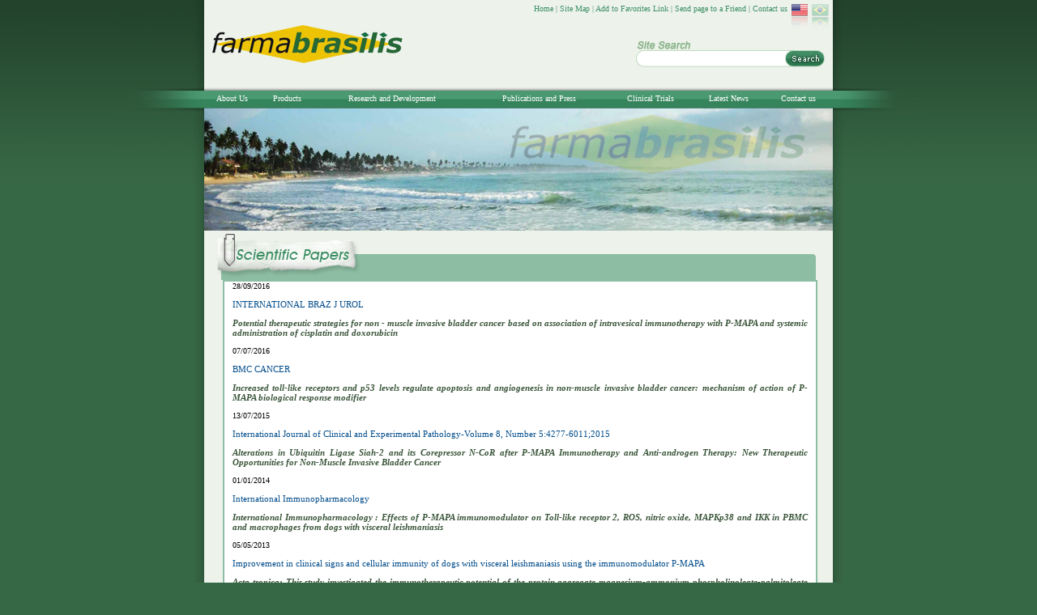

--- FILE ---
content_type: text/html
request_url: http://farmabrasilis.org.br/periodicos_publicacoes.php?idioma=eng
body_size: 4577
content:
<!DOCTYPE html PUBLIC "-//W3C//DTD XHTML 1.0 Transitional//EN" "http://www.w3.org/TR/xhtml1/DTD/xhtml1-transitional.dtd">
<html xmlns="http://www.w3.org/1999/xhtml">
<head>
<title>:: Farmabrasilis</title>
<meta http-equiv="Content-Type" content="text/html; charset=iso-8859-1" />
<link href="css.css" rel="stylesheet" type="text/css" />
<link href="menu.css" rel="stylesheet" type="text/css" />
<script type="text/javascript" src="funcoes.js"></script>
</head>
<body>
  <script type="text/javascript" language="javascript">
function vBusca(){
	var er = /^[a-zA-Z0-9_-]+/;
	var valor = document.getElementById("busca").value;
	var idioma = document.getElementById("idioma").value;
	var msg;
	if(valor.length > 0){
		if(!valor.match(er)){
			if(idioma == 'eng'){ msg = 'Please fill correctly the form to search.'; }
			else{ msg = 'Por favor preencha corretamente o formulário para pesquisar.'; }			
			alert(msg);
			document.getElementById("busca").focus();
			return false;
		}
	}
	else{
		if(idioma == 'eng'){ msg = 'Please fill the form to search.'; }
		else{ msg = 'Por favor digite algo para pesquisar.'; }
		alert(msg);
		document.getElementById("busca").focus();
		return false;
	}
}
</script>
  <table cellspacing="0" cellpadding="0" border="0" class="topo">
    <tr>
      <td width="265" rowspan="2" align="left" valign="middle">
		<a href="index.php?idioma=eng" title=":: Farmabrasilis"><img src="imagens/logo.jpg" border="0" alt=":: Farmabrasilis" title=":: Farmabrasilis" /></a>
	  </td>
      <td height="34" align="right" valign="top" class="topo_menu">
		<a href="?idioma=br&amp;busca=&amp;pagina=0" title="Portugu&ecirc;s"><img src="imagens/flag_br_off.jpg" border="0" alt="Portugu&ecirc;s" title="Portugu&ecirc;s" /></a>
		<a href="?idioma=eng&amp;busca=&amp;pagina=0" title="Ingl&ecirc;s"><img src="imagens/flag_eng_on.jpg" border="0" alt="Ingl&ecirc;s" title="Ingl&ecirc;s" /></a>
		<a href="index.php?idioma=eng" title="Home">Home</a> | 
		<a href="mapa_site.php?idioma=eng" title="Site Map">Site Map</a> |
	    <a href="#" onclick="fnFavoritos();" title="Add to a Favourities">Add to Favorites Link</a> |
		<a href="#" onclick="fnIndique('indique_site.php?idioma=eng','indiqueAmigo','width=440,height=500,scrollbars=no');" title="Send page to a Friend">Send page to a Friend</a> |
		<a href="contato.php?idioma=eng" title="Contact us"> Contact us</a>	
	  </td>
	</tr>
	<tr>
      <td width="511" height="69" align="left" valign="top">
		<form autocomplete="off" name="busca" method="post" action="resultado_busca.php">
		  <input type="hidden" name="idioma" id="idioma" value="eng" />
		  <table cellspacing="0" cellpadding="0" border="0" class="busca">
			<tr><td colspan="2"><img src="imagens/site_search.jpg" border="0" alt="Site Search" title="Site Search" /></td></tr>
			<tr>
			  <td align="center"><div><input type="text" name="busca" style="width:175px; margin-top: 4px; *margin-top: 3px;" id="busca" /></div></td>
			  <td align="left"><input type="image" src="imagens/btn_search.jpg" name="btn_busca" alt="Buscar" title="Buscar" onclick="return vBusca();"/></td>
			</tr>
		  </table>	
		</form>
	  </td>
	</tr>
  </table>
  <table cellspacing="0" cellpadding="0" border="0" class="menu">
    <tr>
      <td width="64" align="center" valign="middle" class="menuOff" id="menu_farmabrasilis" onmouseover="this.className='menuFarmabrasilis'; submenuOn('a_farmabrasilis');" onmouseout="this.className='menuOff'; submenuOff('a_farmabrasilis');"><a href="#" title="About Us">About Us</a></td>
      <td width="64" align="center" valign="middle" class="menuOff" id="menuOque" onmouseover="this.className='menuOque'; submenuOn('oque');" onmouseout="this.className='menuOff'; submenuOff('oque');"><a href="#" title="Products">Products</a></td>
      <td width="180" align="center" valign="middle" class="menuOff" id="menuPesquisa" onmouseover="this.className='menuPesquisa'" onmouseout="this.className='menuOff'"><a href="pesquisa_desenvolvimento.php?idioma=eng" title="Research and Development">Research and Development</a></td><!-- ; submenuOn('pesquisa');  ; submenuOff('pesquisa');-->
      <td width="160" align="center" valign="middle" class="menuOff" id="menuPublicacoes" onmouseover="this.className='menuPublicacoes'; submenuOn('publicacoes');" onmouseout="this.className='menuOff'; submenuOff('publicacoes');"><a href="#" title="Publications and Press">Publications and Press</a></td>
      <td width="100" align="center" valign="middle" class="menuOff" id="menuEnsaios" onmouseover="this.className='menuEnsaios'; submenuOn('ensaios');" onmouseout="this.className='menuOff'; submenuOff('ensaios');"><a href="#" title="Clinical Trials">Clinical Trials</a></td>
      <td width="80" align="center" valign="middle" class="menuOff" onmouseover="this.className='menuEnsaios'" onmouseout="this.className='menuOff'"><a href="noticias.php?idioma=eng" title="Latest News">Latest News</a></td>
      <td width="80" align="center" valign="middle" class="menuOff" onmouseover="this.className='menuEnsaios'" onmouseout="this.className='menuOff'"><a href="contato.php?idioma=eng" title="Contact us">Contact us</a></td>
	</tr>
  </table>
  <table cellspacing="0" cellpadding="0" border="0" class="farmabrasilis">
	<tr>
      <td align="left" valign="top">
		<div style="position:absolute;">
		  <div id="a_farmabrasilis" class="submenu" onmouseover="document.getElementById('menu_farmabrasilis').className='menuFarmabrasilis'; submenuOn('a_farmabrasilis');" onmouseout="document.getElementById('menu_farmabrasilis').className='menuOff'; submenuOff('a_farmabrasilis');" style="display: none; margin-left: 3px; width:140px;">
			<a href="perfil.php?idioma=eng" title="Profile">Profile</a> <br />
			<a href="principios_atuacao.php?idioma=eng" title="Our mission">Our mission</a> <br />
			<a href="parceiros_colaboradores.php?idioma=eng" title="Partnerships">Partnerships</a> <br />
			<a href="organizacoes_grupos.php?idioma=eng" title="NGO and support groups">NGO and support groups</a> <br />
			<a href="contato.php?idioma=eng" title="Contact Us"> Contact  Us</a> <br />
		  </div>		
		  <div id="oque" class="submenu" onmouseover="document.getElementById('menuOque').className='menuOque';submenuOn('oque');" onmouseout="document.getElementById('menuOque').className='menuOff'; submenuOff('oque');" style="display: none; margin-left: 68px; width: 150px;">
			<a href="medicamentos.php?idioma=eng" title="Medicines">Medicines</a> <br />
			<a href="licenciamentos_produtos.php?idioma=eng" title=" Product licencing policy "> Product licencing policy </a> <br />
			<a href="colaboracoes_parcerias.php?idioma=eng" title="Collaborate with us">Collaborate with us</a> <br />
			<a href="outros_produtos.php?idioma=eng" title="Current projects">Current projects</a> <br />
			<a href="future_project.php?idioma=eng" title="Future projects">Future projects</a> <br />
		  </div>
		  <div id="pesquisa" class="submenu" onmouseover="document.getElementById('menuPesquisa').className='menuPesquisa'; submenuOn('pesquisa');" onmouseout="document.getElementById('menuPesquisa').className='menuOff'; submenuOff('pesquisa');" style="display: none; margin-left: 150px; width: 190px;">
			<a href="novo_modelo.php?idioma=eng" title="A new model for pharmaceuticals">A new model for pharmaceuticals</a> <br />					
		  </div>
		  <div id="publicacoes" class="submenu" onmouseover="document.getElementById('menuPublicacoes').className='menuPublicacoes'; submenuOn('publicacoes');" onmouseout="document.getElementById('menuPublicacoes').className='menuOff'; submenuOff('publicacoes');" style="display: none; margin-left: 338px; width: 145px;">
			<a href="periodicos_publicacoes.php?idioma=eng" title="Scientific papers">Scientific papers</a> <br />
			<a href="revistas_artigos.php?idioma=eng" title="In the news">In the news</a> <br />
			<a href="sala_imprensa.php?idioma=eng" title="Press release">Press release</a> <br />				
		  </div>
		  <div id="ensaios" class="submenu" onmouseover="document.getElementById('menuEnsaios').className='menuEnsaios'; submenuOn('ensaios');" onmouseout="document.getElementById('menuEnsaios').className='menuOff'; submenuOff('ensaios');" style="display: none; margin-left: 505px; width: 88px;">
			<a href="relatorios_clinicos.php?idioma=eng" title="Clinical reports">Clinical reports</a> <br />
			<a href="utilizacao_clinica.php?idioma=eng" title="Projects">Projects</a> <br />			
		  </div>
		</div>
		<img src="imagens/3.jpg" alt="" title=""/>	  </td>
	</tr>
  </table>
  <div class="conteudo"> 
	<div align="left" style="margin:0 0 0 12px; *margin: 0 0 0 11px;"><img src="imagens/titulos/titu_scientific_papers.jpg" border="0" alt="Princ&iacute;pios Atua&ccedil;&atilde;o" title="Princ&iacute;pios Atua&ccedil;&atilde;o" /></div>   
	<div class="farmabrasilis_int">
	  <div class="farmabrasilis_text">					<p>28/09/2016</p>				<p>&nbsp;</p>
				<p><a href="interna_periodicos_publicacoes.php?idioma=eng&amp;id=347">INTERNATIONAL BRAZ J UROL</a></p>
				<p>&nbsp;</p>
				<div id="frescura"><a href="interna_periodicos_publicacoes.php?idioma=eng&amp;id=347">Potential therapeutic strategies for non - muscle invasive bladder cancer based on association of intravesical immunotherapy with P-MAPA and systemic administration of cisplatin and doxorubicin</a></div>
				<p><br/></p>					<p>07/07/2016</p>				<p>&nbsp;</p>
				<p><a href="interna_periodicos_publicacoes.php?idioma=eng&amp;id=344">BMC CANCER</a></p>
				<p>&nbsp;</p>
				<div id="frescura"><a href="interna_periodicos_publicacoes.php?idioma=eng&amp;id=344">Increased toll-like receptors and p53 levels regulate apoptosis and angiogenesis in non-muscle invasive bladder cancer: mechanism of action of P-MAPA biological response modifier</a></div>
				<p><br/></p>					<p>13/07/2015</p>				<p>&nbsp;</p>
				<p><a href="interna_periodicos_publicacoes.php?idioma=eng&amp;id=336">International Journal of Clinical and Experimental Pathology-Volume 8, Number 5:4277-6011;2015</a></p>
				<p>&nbsp;</p>
				<div id="frescura"><a href="interna_periodicos_publicacoes.php?idioma=eng&amp;id=336">Alterations in Ubiquitin Ligase Siah-2 and its Corepressor N-CoR after P-MAPA Immunotherapy and Anti-androgen Therapy: New Therapeutic Opportunities for Non-Muscle Invasive Bladder Cancer</a></div>
				<p><br/></p>					<p>01/01/2014</p>				<p>&nbsp;</p>
				<p><a href="interna_periodicos_publicacoes.php?idioma=eng&amp;id=332">International Immunopharmacology</a></p>
				<p>&nbsp;</p>
				<div id="frescura"><a href="interna_periodicos_publicacoes.php?idioma=eng&amp;id=332">International Immunopharmacology : Effects of P-MAPA immunomodulator on Toll-like receptor 2, ROS, nitric oxide, MAPKp38 and IKK in PBMC and macrophages from dogs with visceral leishmaniasis</a></div>
				<p><br/></p>					<p>05/05/2013</p>				<p>&nbsp;</p>
				<p><a href="interna_periodicos_publicacoes.php?idioma=eng&amp;id=325">Improvement in clinical signs and cellular immunity of dogs with visceral leishmaniasis using the immunomodulator P-MAPA</a></p>
				<p>&nbsp;</p>
				<div id="frescura"><a href="interna_periodicos_publicacoes.php?idioma=eng&amp;id=325">Acta tropica: This study investigated the immunotherapeutic potential of the protein aggregate magnesium-ammonium phospholinoleate-palmitoleate anhydride immuno-modulator (P-MAPA) on canine visceral leishmaniasis.</a></div>
				<p><br/></p>					<p>18/06/2012</p>				<p>&nbsp;</p>
				<p><a href="interna_periodicos_publicacoes.php?idioma=eng&amp;id=317">Effects of P-MAPA Immunomodulator on Toll-Like Receptors and p53: Potential Therapeutic Strategies for Infectious Dis./Cancer</a></p>
				<p>&nbsp;</p>
				<div id="frescura"><a href="interna_periodicos_publicacoes.php?idioma=eng&amp;id=317">Effects of P-MAPA Immunomodulator on Toll-Like Receptors and p53: Potential Therapeutic Strategies for Infectious Diseases and Cancer: Compounds that can act as agonists for toll-like receptors (TLRs) may be promising candidates for the development of drugs against infectious diseases and cancer. The present study aimed to characterize the immunomodulatory effects of P-MAPA on TLRs in vitro and in vivo, as well as to investigate its potential as adjuvant therapy in infectious diseases and cancer</a></div>
				<p><br/></p>					<p>16/10/2008</p>				<p>&nbsp;</p>
				<p><a href="interna_periodicos_publicacoes.php?idioma=eng&amp;id=149">P-MAPA-PRODUCT MONOGRAPH</a></p>
				<p>&nbsp;</p>
				<div id="frescura"><a href="interna_periodicos_publicacoes.php?idioma=eng&amp;id=149">Preview : This Monograph describes the state of art of the immunomodulator P-MAPA, that has been scientifically studied since the 80s by Brazilian, Chilean, European and American scientists.Its chemical and physical characteristics, biological properties, pre-clinical results and clinical trials results will be detailed and discussed, in order to explore its potential uses as a therapeutic</a></div>
				<p><br/></p>					<p>15/10/2008</p>				<p>&nbsp;</p>
				<p><a href="interna_periodicos_publicacoes.php?idioma=eng&amp;id=270">Antiviral Research-Volume 83, Issue 2, August 2009</a></p>
				<p>&nbsp;</p>
				<div id="frescura"><a href="interna_periodicos_publicacoes.php?idioma=eng&amp;id=270">Punta Toro virus, has been adapted to induce a Rift Valley fever virus-like disease in C57BL/6 mice.  This virus has been used as a model to study the potential role of immunomodulating substances in therapies. Here, we report findings on the use of P-MAPA as an antiviral agent in a mouse model of acute phleboviral (Punta Toro virus) disease</a></div>
				<p><br/></p>					<p>12/10/2008</p>				<p>&nbsp;</p>
				<p><a href="interna_periodicos_publicacoes.php?idioma=eng&amp;id=182">Immunopharmacology and Immunotoxicology - Volume 25, Number 3 / 2003</a></p>
				<p>&nbsp;</p>
				<div id="frescura"><a href="interna_periodicos_publicacoes.php?idioma=eng&amp;id=182">Preview :The present study examined the effects of P-MAPA, an antitumor aggregated polymer of protein magnesium ammonium phospholinoleate-palmitoleate anhydride, isolated from Aspergillus oryzae, on concanavalin A-induced spleen cell proliferation, cytokine production and on NK cell activity in Ehrlich ascites tumor-bearing mice.</a></div>
				<p><br/></p>					<p>11/10/2008</p>				<p>&nbsp;</p>
				<p><a href="interna_periodicos_publicacoes.php?idioma=eng&amp;id=224">Nanonization on biotechnological product: Nanocrystals and its polymorphisms-7 th Brazilian MRS Meeting 2008</a></p>
				<p>&nbsp;</p>
				<div id="frescura"><a href="interna_periodicos_publicacoes.php?idioma=eng&amp;id=224">Preview : The aim of present work was to compare two different nanonization processes starting from crystals of P-MAPA with size around 200&#956;m</a></div>
				<p><br/></p><div style="text-align:center;"><p  >         [ <a href="?idioma=eng&pagina=1&amp;ordem=&amp;busca=&amp;idioma=eng&amp;itens=10" >1</a> ]  [ <a href="?idioma=eng&pagina=2&amp;ordem=&amp;busca=&amp;idioma=eng&amp;itens=10" >2</a> ]    [ <a href="?idioma=eng&pagina=1&amp;ordem=&amp;busca=&amp;idioma=eng&amp;itens=10" >Next</a> ]      [ <a href="?idioma=eng&pagina=2&amp;ordem=&amp;busca=&amp;idioma=eng&amp;itens=10" >Last</a> ]   </p></div>	    
	   </div>
	</div>
	<div style="margin:0 0 0 2px; *margin:0 0 0 0;"><img src="imagens/img_verde_rodape.jpg" border="0" alt="" title="" /></div>
	<br style="clear:both" />
  </div> 
  <!--Ingles-->

<table cellpadding="0" cellspacing="0" border="0" class="rodape">
    <tr>
      <td align="left">
        <a href="http://www.logicadigital.com.br" target="_blank" title="L&oacute;gica Digital"><img src="imagens/ass_logica_ingles.jpg" border="0" alt="L&oacute;gica Digital" title="L&oacute;gica Digital" style="float:right; margin: 2px 10px 0 0;" /></a>
        <div style="padding:5px 0 0 10px;">
            <a href="politica_privacidade.php?idioma=eng" title="Privacy Policy">Privacy Policy</a> &nbsp;|&nbsp; <a href="termo_uso.php?idioma=eng" title=" Legal "> Legal </a> &nbsp;|&nbsp; 
            <span>copyright@2.006-farmabrasilis- all rights reserved</span>		
        </div>
     </td>
    </tr>
</table>


</body>
</html>

--- FILE ---
content_type: text/css
request_url: http://farmabrasilis.org.br/menu.css
body_size: 302
content:
/* CSS Menu ICA */

.menuFarmabrasilis {
	background: url(imagens/menu/menu_farmabrasilis.jpg) no-repeat bottom center;
	padding-top: 2px;
}

.menuFarmabrasilis a {
	color: #234123;
}

.menuOque {
	background: url(imagens/menu/menu_oque.jpg) no-repeat bottom center;
	padding-top: 2px;	
}

.menuOque a {
	color: #234123;
}

.menuPesquisa {
	background: url(imagens/menu/menu_pesquisa.jpg) no-repeat bottom center;
	padding-top: 2px;	
}

.menuPesquisa a {
	color: #234123;
}

.menuPublicacoes {
	background: url(imagens/menu/menu_publicacoes.jpg) no-repeat bottom center;
	padding-top: 2px;
}

.menuPublicacoes a {
	color: #234123;
}

.menuEnsaios {
	background: url(imagens/menu/menu_ensaios.jpg) no-repeat bottom center;
	padding-top: 2px;
}

.menuEnsaios a {
	color: #234123;
}

.menuNoticias {
	background: url(imagens/menu/menu_noticias.jpg) no-repeat bottom center;
	padding-top: 2px;
}

.menuNoticias a {
	color: #234123;
}

.menuContato {
	background: url(imagens/menu/menu_contato.jpg) no-repeat bottom center;
	padding-top: 2px;
}

.menuContato a {
	color: #234123;
}

.menuOff {
	background: transparent;
	padding-top: 2px;
}

--- FILE ---
content_type: application/javascript
request_url: http://farmabrasilis.org.br/funcoes.js
body_size: 2449
content:
// Funcao para Submenu
function submenuOn(id) {
    document.getElementById(id).style.display = '' ;
}

function submenuOff(id) {
    document.getElementById(id).style.display = 'none' ;
}

///////////////////////////////////////////////////////////////////////////////////////

// Validacao de Contato
function verificaContato(form) {
    
	/*if ( form.nome.value.length <= 1 ) {
	  alert("O campo Nome deve estar preenchido corretamente.");
	  form.nome.focus();
	  return false;
	}
	
	if ( form.empresa.value.length <= 1 ) {
	  alert("O campo Instituição de Pesquisa, Associação ou Empresa deve estar preenchido corretamente.");
	  form.empresa.focus();
	  return false;
	}*/
	
	var str_email = form.email.value ;
	if (( str_email.search(/^\w+((-\w+)|(\.\w+))*\@\w+((\.|-)\w+)*\.\w+$/) == -1 ) || ( str_email == 'Email:' ))
	{
		alert("O campo E-mail deve ser preenchido corretamente");
		form.email.focus();
		return false;
	}
	
	/*if ( form.endereco.value.length <= 1 ) {
	  alert("O campo Endereço deve estar preenchido corretamente.");
	  form.endereco.focus();
	  return false;
	}
	
	if ( form.bairro.value.length <=1 ) {
	  alert("O campo Bairro deve estar preenchido corretamente.");
	  form.bairro.focus();
	  return false;
	}
	
	if ( form.cidade.value.length <=1 ) {
	  alert("O campo Cidade deve estar preenchido corretamente.");
	  form.cidade.focus();
	  return false;
	}
	
	if ( form.estado.value.length <=1 ) {
	  alert("O campo Estado deve estar preenchido corretamente.");
	  form.estado.focus();
	  return false;
	}
	
	if ( form.cep.value.length <=1 ) {
	  alert("O campo CEP deve estar preenchido corretamente.");
	  form.cep.focus();
	  return false;
	}
	
	if ( form.pais.value.length <=1 ) {
	  alert("O campo País deve estar preenchido corretamente.");
	  form.pais.focus();
	  return false;
	}
	
	
	if ( form.internet.checked == false ){
		alert("O campo Como tomou Conhecimento deve ser preenchido corretamente.");
		return false;
	}	
	
	if ( form.mensagem.value.length <=1 ) {
	  alert("O campo Mensagem deve estar preenchido corretamente.");
	  form.mensagem.focus();
	  return false;
	}*/
	
	if ( form.cod.value.length <=1 ) {
	  alert("Digite o Código de Segurança.");
	  form.cod.focus();
	  return false;
	}
}


// Validacao de Contato em ingles
function verificaContato_ingles(form) {
    
	/*if ( form.nome.value.length <= 1 ) {
	  alert("The field Your Name must be completed correctly.");
	  form.nome.focus();
	  return false;
	}
	
	if ( form.empresa.value.length <= 1 ) {
	  alert("The field Research Institution, or Enterprise Association must be completed correctly.");
	  form.empresa.focus();
	  return false;
	}*/
	
	var str_email = form.email.value ;
	if (( str_email.search(/^\w+((-\w+)|(\.\w+))*\@\w+((\.|-)\w+)*\.\w+$/) == -1 ) || ( str_email == 'Email:' ))
	{
		alert("The field E-mail must be completed correctly.");
		form.email.focus();
		return false;
	}
	
	
	/*if ( form.endereco.value.length <= 1 ) {
	  alert("The field Address must be completed correctly.");
	  form.endereco.focus();
	  return false;
	}
	
	if ( form.bairro.value.length <=1 ) {
	  alert("The field Neighborhood must be completed correctly.");
	  form.bairro.focus();
	  return false;
	}
	
	if ( form.cidade.value.length <=1 ) {
	  alert("The field City must be completed correctly.");
	  form.cidade.focus();
	  return false;
	}
	
	if ( form.estado.value.length <=1 ) {
	  alert("The field State must be completed correctly.");
	  form.estado.focus();
	  return false;
	}
	
	if ( form.cep.value.length <=1 ) {
	  alert("The field CEP must be completed correctly.");
	  form.cep.focus();
	  return false;
	}
	
	if ( form.pais.value.length <=1 ) {
	  alert("The field Country must be completed correctly.");
	  form.pais.focus();
	  return false;
	}*/
	
	/*if((document.getElementById('internet').checked == false)){
		alert("The field As noted the Farmabrasilis must be completed correctly.");
		return false;
	}	*/
	
	/*if ( form.internet.checked == false ){
		alert("The field As noted the Farmabrasilis must be completed correctly.");
		return false;
	}	
	
	if ( form.mensagem.value.length <=1 ) {
	  alert("The field Leave your message must be completed correctly.");
	  form.mensagem.focus();
	  return false;
	}*/
	
	if ( form.cod.value.length <=1 ) {
	  alert("Digite o Código de Segurança.");
	  form.cod.focus();
	  return false;
	}
}
////////////////////////////////////////////////////////////////////////////////////////

// Funcao de Mascara de Campos
function FormatMask(objForm, strField, sMask, evtKeyPress){
	var i, nCount, sValue, fldLen, mskLen,bolMask, sCod, nTecla;
	if(window.event){ nTecla = evtKeyPress.keyCode; }
	else if(evtKeyPress.which){ nTecla = evtKeyPress.which; }
	sValue = objForm[strField].value;
	sValue = sValue.toString().replace( "-", "" );
	sValue = sValue.toString().replace( "-", "" );
	sValue = sValue.toString().replace( ".", "" );
	sValue = sValue.toString().replace( ".", "" );
	sValue = sValue.toString().replace( "/", "" );
	sValue = sValue.toString().replace( "/", "" );
	sValue = sValue.toString().replace( "(", "" );
	sValue = sValue.toString().replace( "(", "" );
	sValue = sValue.toString().replace( ")", "" );
	sValue = sValue.toString().replace( ")", "" );
	sValue = sValue.toString().replace( " ", "" );
	sValue = sValue.toString().replace( " ", "" );
	fldLen = sValue.length;
	mskLen = sMask.length;
	i = 0;
	nCount = 0;
	sCod = "";
	mskLen = fldLen;
	if(nTecla != 8){
		if(sMask.charAt(i-1) == "9"){ return((nTecla > 47)&&(nTecla < 58)); }
		else{
			while(i <= mskLen){
				bolMask = ((sMask.charAt(i) == "-") || (sMask.charAt(i) == ".") || (sMask.charAt(i) == "/"))
				bolMask = bolMask || ((sMask.charAt(i) == "(") || (sMask.charAt(i) == ")") || (sMask.charAt(i) == " "))
				if(bolMask){
					sCod += sMask.charAt(i);
					mskLen++;
				}
				else{
					sCod += sValue.charAt(nCount);
					nCount++;
				}
				i++;
			}
			objForm[strField].value = sCod;
			return true;
		}
	}
	else{ return true; }
}




///////////////////////////////////////////////////////////////////////////////////////////////////////////////////////////////////////////
// Favoritos
function fnFavoritos() {
	title = document.title;
	url = "http://www.farmabrasilis.org.br";
	if(window.sidebar){ window.sidebar.addPanel(title,url,""); }
    else if(window.external){ window.external.AddFavorite(url,title); }
	else if(window.opera && window.print){ return true; }
}

function fnFlash(str_url, int_largura, int_altura)
{
	document.writeln('<object type="application/x-shockwave-flash" data="' + str_url + '" width="' + int_largura + '" height="' + int_altura + '">');
	document.writeln('<param name="movie" value="' + str_url + '">');
	document.writeln('<param name="quality" value="high">');
	document.writeln('<param name="wmode" value="transparent">');
	document.writeln('<embed wmode="transparent" src="' + str_url + '" quality="high" pluginspage="http://www.macromedia.com/go/getflashplayer" type="application/x-shockwave-flash" width="' + int_largura + '" height="' + int_altura + '"></embed></object>');
}


///////////////////////////////////////////////////////////////////////////////////////////////////////////////////////////////////////////
// Função abre janela Indique o site
function fnIndique(theURL,winName,features) // onclick="fnIndique('indique_amigo.php','indiqueAmigo','width=440,height=380,scrollbars=no');"
{
	var myWin =  window.open(theURL,winName,features);
	myWin.focus();
}


// Função valida form do Indique o site
function verificaIndiqueSite(form) {	
	if (form.nome.value=="") {
		alert("O campo Seu nome deve ser preenchido corretamente.");
		form.nome.focus();
		return false;
	}
	
	var str_email = form.email.value ;
    if ( str_email.search(/^\w+((-\w+)|(\.\w+))*\@\w+((\.|-)\w+)*\.\w+$/) == -1 ) {
    	alert("O campo Seu E-mail deve ser preenchido corretamente.");
    	form.email.focus();
    	return false;
	}
	
	//var str_email = form.emailamigo.value ;
    //if ( str_email.search(/^\w+((-\w+)|(\.\w+))*\@\w+((\.|-)\w+)*\.\w+$/) == -1 ) {
    if (form.emailamigo.value=="") {
		alert("O campo E-mail do Destinatário deve ser preenchido corretamente.");
    	form.emailamigo.focus();
    	return false;
	} 
}


// Função valida form do Indique o site em ingles
function verificaIndiqueSite_ingles(form) {	
	if (form.nome.value=="") {
		alert("The field Your Name must be completed correctly.");
		form.nome.focus();
		return false;
	}
	
	var str_email = form.email.value ;
    if ( str_email.search(/^\w+((-\w+)|(\.\w+))*\@\w+((\.|-)\w+)*\.\w+$/) == -1 ) {
    	alert("The field E-mail must be completed correctly.");
    	form.email.focus();
    	return false;
	}
	
	//var str_email = form.emailamigo.value ;
    //if ( str_email.search(/^\w+((-\w+)|(\.\w+))*\@\w+((\.|-)\w+)*\.\w+$/) == -1 ) {
	if (form.emailamigo.value=="") {
    	alert("The field E-mail(s) of the recipient(s) must be completed correctly.");
    	form.emailamigo.focus();
    	return false;
	}
}

///////////////////////////////////////////////////////////////////////////////////////////////////////////////////////////////////

// Validacao de Contato
function verificaContate_nos(form) {
  if ( form.nome.value.length <= 1 ) {
	  alert("O campo Nome deve estar preenchido corretamente.");
	  form.nome.focus();
	  return false;
  }

	var str_email = form.email.value ;
    if (( str_email.search(/^\w+((-\w+)|(\.\w+))*\@\w+((\.|-)\w+)*\.\w+$/) == -1 ) || ( str_email == 'Email:' ))
	{
    	alert("O campo E-mail deve ser preenchido corretamente");
    	form.email.focus();
    	return false;
	}

  if ( form.telefone.value.length <= 13 ) {
	  alert("O campo Telefone deve estar preenchido corretamente.");
	  form.telefone.focus();
	  return false;
  }
  
  if ( form.cidade.value.length <=1 ) {
	  alert("O campo Cidade deve estar preenchido corretamente.");
	  form.cidade.focus();
	  return false;
  }
  
  if ( form.estado.value.length <=1 ) {
	  alert("O campo Estado deve estar preenchido corretamente.");
	  form.estado.focus();
	  return false;
  }
	
  if ( form.internet.value.length <=1 ) {
	  alert("O campo PEqs deve estar preenchido corretamente.");
	  form.mensagem.focus();
	  return false;
  }
  if ( form.mensagem.value.length <=1 ) {
	  alert("O campo Mensagem deve estar preenchido corretamente.");
	  form.mensagem.focus();
	  return false;
  }
  
  
  if ( form.cod.value.length <=1 ) {
	  alert("Digite o Código de Segurança.");
	  form.cod.focus();
	  return false;
  }
}


//////////////////////////////////////////////////////////////////////////////////////////////////////////////////////////////////
// Função valida form do Indique o Amigo
function verificaIndiqueAmigo(form) {	
	if (form.nome.value=="") {
		alert("O campo Seu nome deve ser preenchido corretamente.");
		form.nome.focus();
		return false;
	}
	
	var str_email = form.email.value ;
    if ( str_email.search(/^\w+((-\w+)|(\.\w+))*\@\w+((\.|-)\w+)*\.\w+$/) == -1 ) {
    	alert("O campo Seu E-mail deve ser preenchido corretamente.");
    	form.email.focus();
    	return false;
	}
	
	var str_email = form.emailamigo.value ;
    if ( str_email.search(/^\w+((-\w+)|(\.\w+))*\@\w+((\.|-)\w+)*\.\w+$/) == -1 ) {
    	alert("O campo E-mail do Destinatário deve ser preenchido corretamente.");
    	form.emailamigo.focus();
    	return false;
	}
}


// Função valida form do Indique o Amigo em ingles
function verificaIndiqueAmigo_ingles(form) {	
	if (form.nome.value=="") {
		alert("The field Your Name must be completed correctly.");
		form.nome.focus();
		return false;
	}
	
	var str_email = form.email.value ;
    if ( str_email.search(/^\w+((-\w+)|(\.\w+))*\@\w+((\.|-)\w+)*\.\w+$/) == -1 ) {
    	alert("The field E-mail must be completed correctly.");
    	form.email.focus();
    	return false;
	}
	
	var str_email = form.emailamigo.value ;
    if ( str_email.search(/^\w+((-\w+)|(\.\w+))*\@\w+((\.|-)\w+)*\.\w+$/) == -1 ) {
    	alert("The field E-mail(s) of the recipient(s) must be completed correctly.");
    	form.emailamigo.focus();
    	return false;
	}
}


/////////////////////////////////////////////////////////////////////////////////////////////////

